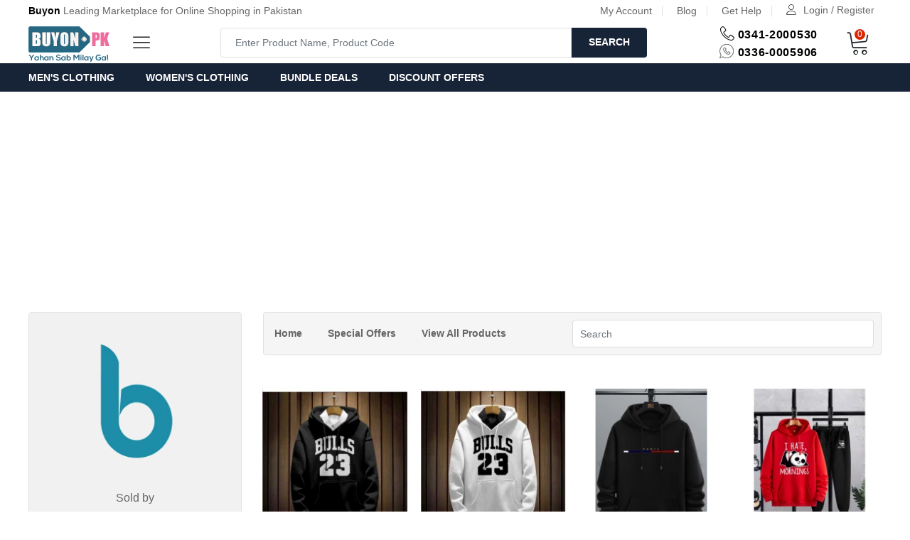

--- FILE ---
content_type: text/html; charset=utf-8
request_url: https://www.buyon.pk/serte-fashion-shop
body_size: 9782
content:
<!doctype html>
<html dir="ltr" lang="en">
<head>
<meta name="robots" content="index, follow">
<meta charset="utf-8">
<meta name="viewport" content="width=device-width,initial-scale=1.0,maximum-scale=1.0,user-scalable=no">
<meta name="HandheldFriendly" content="true">
<title>Serte Fashion Store</title>
<link rel="shortcut icon" href="/image/data/other-images/favicon.ico">
<meta name="description" content="We are providing Premiem Quality hoodies sweetshirt tracksuite" />
<meta name="keywords" content="Online Shopping in Pakistan">
<meta name="format-detection" content="telephone=no">
<meta name="apple-mobile-web-app-capable" content="yes">
<meta name="theme-color" content="#2e3b4c" />
<meta name="google-site-verification" content="txBmhqJ1YU-nCrWEWutgKVCwjngSzJpLJ2TDCbbasEk" />
<meta name="p:domain_verify" content="4c0ca66d2a1487eb956d74ca2be4e968"/>
<meta name="msvalidate.01" content="AEB83F7B7D899D1C933278651AE9F2B6" />
<meta property="fb:app_id" content="332638390146613" />
<link rel="apple-touch-icon" sizes="180x180" href="/image/data/other-images/apple-touch-icon.png">
<link rel="icon" type="image/png" sizes="32x32" href="/image/data/other-images/favicon-32x32.png">
<link rel="icon" type="image/png" sizes="16x16" href="/image/data/other-images/favicon-16x16.png">
<link rel="manifest" href="/image/data/other-images/site.webmanifest">
<link rel="mask-icon" href="/image/data/other-images/safari-pinned-tab.svg" color="#5bbad5">
<meta name="msapplication-TileColor" content="#ffffff">
<meta name="msapplication-config" content="/image/data/other-images/browserconfig.xml">
<meta property="og:title" content="Serte Fashion Store" >
<meta property="og:description" content="We are providing Premiem Quality hoodies sweetshirt tracksuite" >
<meta property="og:image" content="https://www.buyon.pk/image/data/buyon-logo-new-png-square.png" >
<meta property="og:image:width" content="300" >
<meta property="og:image:height" content="300" >
<meta property="og:site_name" content="Buyon.pk" >
<meta property="og:type" content="website" >
<base href="https://www.buyon.pk/" />
<link type="text/css" rel="stylesheet" href="catalog/view/theme/buyon/stylesheet/linericons.min.css"  rel="preload" as="style" />
<link media="screen" href="catalog/view/javascript/jquery/magnific/magnific-popup.css" type="text/css" rel="stylesheet">
<link rel="dns-prefetch" href="https://fonts.googleapis.com/css?family=Work+Sans:300,400,500,600,700&display=swap&amp;subset=latin-ext" type="text/css" />
<link href="https://www.buyon.pk/serte-fashion-shop" rel="canonical" />
<link href="https://www.buyon.pk/image/catalog/other-images/favicon-32x32.png" rel="icon" />
<!-- New Teme Links -->
<link rel="stylesheet" type="text/css" href="catalog/view/javascript/jquery/datetimepicker/bootstrap-datetimepicker.min.css" media="screen" />
<link rel="stylesheet" type="text/css" href="catalog/view/theme/buyon/stylesheet/mvd_box.css" media="screen" />
<link rel="stylesheet" type="text/css" href="catalog/view/theme/default/stylesheet/mvd_list.css" media="screen" />
<link rel="stylesheet" type="text/css" href="catalog/view/javascript/jquery/owl-carousel/mvd_owl.carousel.css" media="screen" />
<script type="application/ld+json">
{
  "@context": "https://schema.org/",
  "@type": "WebSite",
  "name": "Buyon.pk",
  "url": "https://www.buyon.pk",
  "potentialAction": {
    "@type": "SearchAction",
    "target": "https://www.buyon.pk/product-search&search={search}",
    "query-input": "required name=search"
  }
}
</script>
<link rel="manifest" href="/manifest.json">

<script type="text/javascript" src="catalog/view/javascript/jquery/datetimepicker/moment.js"></script>
<script type="text/javascript" src="catalog/view/javascript/jquery/datetimepicker/bootstrap-datetimepicker.min.js"></script>
<script type="text/javascript" src="catalog/view/javascript/jquery/owl-carousel/owl.carousel.min.js"></script>
<script async src="https://pagead2.googlesyndication.com/pagead/js/adsbygoogle.js?client=ca-pub-3282197904386987"
     crossorigin="anonymous"></script>




<style>
.btn-quick-order {
	background:#;
	border-color:#;
	color:# !important;
}
.btn-quick-order:hover {
	background:#;
	border-color:#;				
}
.fast-checkout .btn-ordercart {
	background:#;
	border-color:#;
	color:# !important;
}
.fast-checkout .btn-ordercart:hover {
	background:#;
	border-color:#;	
}
</style>
		
</head>
    <!-- # Header Notification Start # -->
        <!-- # Header Notification End # -->
    
<link type="text/css" rel="stylesheet" href="catalog/view/bootstrap4/css/bootstrap.min.css?bfn" media="screen" rel="preload" as="style" />
<link type="text/css" rel="stylesheet" href="catalog/view/theme/buyon/stylesheet/global.css?xfZsst5bMpOI92kpjki" media="screen"  rel="preload" as="style" >
<body>
<script type="text/javascript" src="catalog/view/javascript/jquery-1.12.4.min.js" ></script>

<!-- Global site tag (gtag.js) - Google Analytics -->
<script async src="https://www.googletagmanager.com/gtag/js?id=UA-31154607-1"></script>
<script>
  window.dataLayer = window.dataLayer || [];
  function gtag(){dataLayer.push(arguments);}
  gtag('js', new Date());
  gtag('config', 'UA-31154607-1');
  gtag('config', 'AW-706990387');
</script><script type="application/ld+json">
  {
    "@context": "https://schema.org",
    "@type": "Blog",
    "url": "https://blog.buyon.pk/"
  }
</script> 
<script type="application/ld+json">
  {
    "@context": "https://schema.org",
    "@type": "Organization",
    "name": "Buyon.pk",
    "url": "https://www.buyon.pk",
    "logo": "https://www.buyon.pk/image/data/buyon-logo-new-png-square.png",
    "contactPoint": [{
      "@type": "ContactPoint",
      "telephone": "+923412000530",
      "contactType": "customer service"
    }]
  }
</script>

<header class="header header--standard header--autopart" data-sticky="true">
      <div class="header__top">
    <div class="container">
      <div class="header__left">
        <p><strong>Buyon</strong> Leading Marketplace for Online Shopping in Pakistan</p>
      </div>
      <div class="header__right">
        <ul class="header__top-links">
          <!-- <li><a href="https://www.buyon.pk/eshop-signup" rel="nofollow">Sell on Buyon</a></li> -->
          <li><a href="https://www.buyon.pk/account" rel="nofollow">My Account</a></li>
          <li><a target="_blank" href="//blog.buyon.pk/">Blog</a></li>
    <li><a href="//help.buyon.pk/open.php" target="_blank" rel="nofollow">Get Help</a></li>
        <li>
          <div class="ps-block--user-header">
              <div class="ps-block__left">
                <i class="icon-user"></i>
              </div>
                <div class="ps-block__right">                  <a href="https://www.buyon.pk/account-login" rel="nofollow">Login / Register</a>                                  </div>
            </div>
          </li>
        </ul>
      </div>
    </div>
  </div>
  <div class="header__content">
    <div class="container">
      <div class="header__content-left">
                  <a rel="home" class="ps-logo" href="/"><img src="https://www.buyon.pk/image/catalog/logo.png" width="114px" height="55px" title="Buyon.pk on mobile" alt="Online Shopping in Pakistan on Mobile Website"></a>
                <div class="menu--product-categories">
          <div class="menu__toggle" onclick="loadMenu()"><i class="icon-menu"></i><span>Shop by Category</span></div>
          <div class="menu__content">
            <ul class="menu--dropdown"></ul>
          </div> 
        </div>
      </div>
      <div class="header__content-center">    
      <style type="text/css">
 .ps-form--quick-search .dropdown-menu { 
  max-width: 100%;
  overflow: hidden;
padding: 10px;
}

.ps-form--quick-search .dropdown-menu, 
.ps-form--quick-search .dropdown-menu div,
.ps-form--quick-search .dropdown-menu span {
  padding: 0;
  text-align:left;
}
.ps-form--quick-search .dropdown-menu  li a,
.ps-form--quick-search .dropdown-menu  li.disabled {
  padding: 5px 10px;
	white-space: normal;
}
.ps-form--quick-search .dropdown-menu li {
  list-style-image:  none !important;
	clear: both;
}
 .form-group--nest .dropdown-menu { 
  max-width: 100%;
  overflow: hidden;
}
.form-group--nest .dropdown-menu, 
.form-group--nest .dropdown-menu div,
.form-group--nest .dropdown-menu span {
  padding: 0;
  text-align:left;
}
.form-group--nest .dropdown-menu  li a,
.form-group--nest .dropdown-menu  li.disabled {
  padding: 5px 10px;
	white-space: normal;
}
.form-group--nest .dropdown-menu li {
  list-style-image:  none !important;
	clear: both;
}
.search-suggestion {
  overflow: hidden;
  width: 100%;
}
.search-suggestion span {
  margin-right: 5px;	
}
.search-suggestion .label {
  font-weight: bold;	
  color: black;
}
.search-suggestion  .image img {
  border: 1px solid #E7E7E7;
}
.search-suggestion  .price-old {
  margin-right: 2px;
  color: #F00;
  text-decoration: line-through;
}
.search-suggestion  .price-new {
  font-weight: bold;
}
.search-suggestion.category .image {
margin: 0 5px 0 0;
} 
.search-suggestion.category .name {
font-size: 14px;
text-decoration: none;
display: -webkit-box;
-webkit-line-clamp: 2;
-webkit-box-orient: vertical;
overflow: hidden;
text-overflow: ellipsis;
} 
.search-suggestion.product .image {
float: left;
margin: 0 5px 0 0;
} 
.search-suggestion.product .name {
font-size: 14px;
text-decoration: none;
display: -webkit-box;
-webkit-line-clamp: 2;
-webkit-box-orient: vertical;
overflow: hidden;
text-overflow: ellipsis;
} 
.search-suggestion.product .price {
font-size: 14px
} 
.search-suggestion.product .model {
font-size: 14px
} 
.search-suggestion.manufacturer .image {
float: left;
margin: 0 5px 0 0;
} 
.search-suggestion.manufacturer .name {
font-weight: bold;
text-decoration: none;

} 
.search-suggestion.information .title {
font-weight: bold;
text-decoration: none;

} 
#search .dropdown-menu {
width: 100% ; 
}  
</style>
 
<script type="text/javascript">
  var search_element = ".ps-form--quick-search input[name='search'], .form-group--nest input[name='search']";
</script>
<script type="text/javascript">
  function ss_cart_add(product_id, minimum) {
		window.ss_btn_clicked = true; 
		cart.add(product_id, minimum);
		return false;
	}
</script>
      <div class="ps-form--quick-search" >
        <input class="form-control" type="text" name="search" id="headerSearchInput" placeholder="Enter Product Name, Product Code" autocomplete="off">
        <button class = "button-search">Search</button>
      </div>
      </div>
      <div class="header__content-right">
        <div class="header__actions">
          <div class="ps-block--header-hotline">
            <div class="ps-block__left header-top-icons">
              <i class="icon-telephone head-tele-icon"></i>
              <span class="fa-whatsapp-header"></span>                  
            </div>
            <div class="ps-block__right">
              <a href="tel:03412000530"><strong>0341-2000530</strong></a>
              <p><strong>0336-0005906</strong></p>
            </div>
          </div>
          <div class="ps-cart--mini">
  <a class="header__extra" ata-loading-text="Loading..." alt = "Shopping Cart" data-toggle="tooltip" data-placement="top" title="" data-original-title="Shopping Cart">
  <i class="icon-cart-empty"></i><span><i class = "items-count" id ="cart-total">0</i></span></a>
     <div class="ps-cart__content" id = "cart">
       
       <div class="empty">Your shopping cart is empty!</div>

           </div>

</div>
<!-- Event snippet for Add to cart conversion page -->
<script>
  gtag('event', 'conversion', {'send_to': 'AW-706990387/juBICL3W6r0DELOij9EC'});
</script>
        </div>
      </div>
    </div>
  </div>
  <nav class="navigation">
    <div class="container">
      <ul class="menu menu--technology">
        <li><a href="https://www.buyon.pk/mens-fashion/men-s-clothing">Men&apos;s Clothing</a>
        </li>
        <li><a href="https://www.buyon.pk/womens-fashion/women-s-clothing">Women&apos;s Clothing</a>
        </li>
        <!-- <li><a href="https://www.buyon.pk/new-arrivals">New Arrivals</a> 
        </li> -->
        <li><a href="https://www.buyon.pk/bundle-offers">Bundle Deals</a>
        </li>
        <li><a href="https://www.buyon.pk/special-discount-offers">Discount Offers</a>
        <!-- <li><a href="/big-blessed-friday-deal">Blessed Friday Deals</a> -->
        </li>
      </ul>
    </div>
  </nav>
</header>
    <header class="header header--mobile autopart" data-sticky="true">
                  <div class="header__top">
        <div class="header__left">
          <p><strong>Buyon</strong> Leading Marketplace for Online Shopping in Pakistan</p>
        </div>
        <div class="header__right">
          <ul class="navigation__extra">
            <!-- <li><a href="https://www.buyon.pk/eshop-signup" rel="nofollow">Sell on Buyon</a></li> -->
            <li><a href="https://www.buyon.pk/account" rel="nofollow">My Account</a></li>
            <li><a href="//blog.buyon.pk/">Blog</a></li>
			      <li><a href="//help.buyon.pk/open.php" target="_blank" rel="nofollow">Get Help</a></li>
          </ul>
        </div>
      </div>
      <div class="navigation--mobile">
        <div class="navigation__left">
                    <a rel="home" class="ps-logo" href="/"><img src="https://www.buyon.pk/image/catalog/logo.png" data-thumb="https://www.buyon.pk/image/data/buyon-logo-new-png-square.png" title="Buyon.pk" alt="Buyon.pk:Online Shopping in Pakistan"></a>
                  </div>
        <div class="navigation__center">
          <div class="ps-form--search-mobile sticky-search" id = "search-sidebar-form">
            <div class="form-group--nest">
              <input class="form-control" autocomplete="off" type="text" name = "search" id = "headerSearchInputMobile" placeholder="Enter Product Name, Product Code">
              <button class = "button-search-mobile"><i class="icon-magnifier"></i></button>
            </div>
          </div>
        </div>  
        <div class="navigation__right">
          <div class="header__actions">
            <div class="ps-block--user-header">
              <div class="ps-block__left" style="height:29px">
              <i class="icon-magnifier magnifine-glass" style="width:24px;height:24px"></i>
                                  <a href = "account-login" rel="nofollow"> <i class="icon-user" style="width:24px;height:24px"></i></a>
                              
              </div>
              <div class="ps-block__right">
                 				         <a href="https://www.buyon.pk/account-login" rel="nofollow">Login / Register</a>				                       </div>
            </div>
          </div>
        </div>
      </div>
    </header>
    <div class="navigation--list">
      <div class="navigation__content">
      <a class="navigation__item" href="/"><i class="icon-home4"></i><span class=""> Home</span></a>
      <a class="navigation__item ps-toggle--sidebar" href="#navigation-mobile" onclick="loadMenuMobile()"><i class="icon-list4"></i><span class=""> Categories</span></a>
      <a class="navigation__item ps-toggle--sidebar" id = "mobile-cart-button" href="#cart-mobile"><span class="cart-mobile-counter-wrapper"><span>0</span><i class="icon-cart-empty"></i></span><span class=""> Cart</span></a>
      <a href="tel:+923360005906" class="navigation__item"><i class="icon-helpline"></i><span class="">Helpline</span></a>
      </div>
    </div>
    <div class="ps-panel--sidebar" id="navigation-mobile">
        <div class="ps-panel__header">
          <h3>Categories</h3>
          <a class="navigation__item ps-toggle--sidebar" href="#navigation-mobile">
            <i class="icon-cross"></i>          
          </a>
        </div>
        <div class="ps-panel__content">
          <ul class="menu--mobile mobile-category-list">
          </ul>
        </div>
    </div>
    <div class="ps-panel--sidebar" id="cart-mobile">
      
      <div class="ps-panel__header">
        <h3>Shopping Cart</h3>
        <a class="navigation__item ps-toggle--sidebar" id = "mobile-cart-button" href="#cart-mobile">
          <i class="icon-cross"></i>
        </a>      
      </div>
      <div class="navigation__content mobile_cart"> 
                    <div class="empty">Your shopping cart is empty!</div>
                    </div>

      </div>  
        </div>
<div id="notification">
</div>

<script type="text/javascript">
  function loadMenu() {
    $('.menu--product-categories .menu__content').show();
    $.ajax({
      url: 'index.php?route=extension/module/category',
      type: 'post',
      beforeSend: function(){
          $('.menu--dropdown').html('<img src="catalog/view/theme/buyon/img/Rhombus-loader.gif" class="menu-loader" rel="preload">');
      },
      success: function(json) {
        if (json) {
          $('.menu--dropdown').html(json);
        }
      }
    });
  }  
  
  function loadMenuMobile() {
    $.ajax({
      url: 'index.php?route=extension/module/category/mobileCat',
      type: 'post',
      beforeSend: function(){
          $('.mobile-category-list').html('<img src="catalog/view/theme/buyon/img/Rhombus-loader.gif" class="menu-loader" rel="preload">');
      },
      success: function(json) {
        if (json) {
          $('.mobile-category-list').html(json);
        }
      }
    });
  }
  $('.menu--product-categories').click(function(e){
        e.stopPropagation();
  });
  $(document).click(function(){
    var m = document.querySelector('.menu__content');
    if(m.style.display === "block"){
      m.style.display = "none";
    }
  });
</script>
<script>
  $("div.close").click(function() {
    disablePopup();  
  });
  function disablePopup() {    
      $("#notification").html('');     
  }
</script>
<script type="text/javascript">
	$(document).scroll(function() {
       if($(window).width() > 795 && $(window).scrollTop() > 136){
        $("#search").css("position","fixed");
        $("#search").css("top","-9px");
        $("#search").css("left","auto");
        $("#search").css("right","-10px");
        $(".search-cat-select").css("display","none");		
        $("#search").show();
       }else if($(window).width() > 795 && $(window).scrollTop() < 136){
        $("#search").css("position","");
        $("#search").css("top","");
        $("#search").css("left","");
        $("#search").css("width","");
        $("#search>input").css("width","");
        $("#search>input").css("min-width","");
        $(".search-cat-select").css("display","inline-block");
        $("#header2").hide();
       }
});
</script>

<script type="text/javascript">
  	$(document).scroll(function() {
         if($(window).width() < 1199 && $(window).scrollTop() > 136){  
          $(".sticky-search").show();  
          $(".magnifine-glass").hide();              
         }else if($(window).width() < 1199 && $(window).scrollTop() < 136){  
          $(".sticky-search").hide();          
          $(".magnifine-glass").show();  
         }
  });
  $(document).ready(function(){
    $(".magnifine-glass").on('click', function(){
      $(window).scrollTop(136);
    })
  });
	$(document).scroll(function() {
      if($(window).width() < 795 && $(window).scrollTop() > 50){
        $("#search").css("position","fixed");
        $("#search").css("top","-9px");
        $(".search-cat-select").css("display","none");
        $("input#headerSearchInput").css("width","290px");
        $("input#headerSearchInput").css("min-width","290px");
        $("#search").css("left","auto");
        $("#search").css("right","0px");
        $("#search").css("width","53vw");
        $("#search").show();
        $(".magnifine-glass").hide();
        $(".sticky-search").show();
      }else if($(window).width() < 795 && $(window).scrollTop() < 50){
        $("#search").css("position","");
        $("#search").css("top","");
        $("#search").css("left","");
        $("#search").css("width","");
        $(".search-cat-select").css("display","inline-block");
        $("#search>input").css("width","");
        $("#search>input").css("min-width","");
        $("#header2").hide();
        $(".sticky-search").hide();
        $(".magnifine-glass").show();    
      }
  });
</script>

<script type="text/javascript">
  $(document).scroll(function() {
      if($(window).width() <= 480 && $(window).scrollTop() > 50){
        $("#search").show('slow');
        $('.ps-logo').hide();
      }else if($(window).width() <= 480 && $(window).scrollTop() < 50){
          $("#search").css("position","absolute");
          $("#search").css("top","115px");
          $("#search").css("left","0");
          $("#search").css("width","320px");
          $("#search>input").css("width","290px");
          $("#search>input").css("min-width","290px");
          $('.ps-logo').show();

      }
    });
</script>
<script type="text/javascript">
$('li.dropdown').click(function() {
   $('li.dropdown').not(this).find('ul').hide();
   $(this).find('ul').toggle();
});
</script>

<div class="ps-vendor-store">
	<div class="container">
	<div class="ps-section__container">
		<div class="ps-section__left">
			<div class = "ps-block--vendor">				
				<div id="column-left">
    <div class="ps-block__thumbnail">
	<a href="https://www.buyon.pk/serte-fashion-shop" title="Serte Fashion" class="vendor-thumb">
	<img src="https://www.buyon.pk/image/cachewebp/no_image-260x260.webp" alt="Serte Fashion" title="Serte Fashion" class="img-responsive vendor-product-image" style="margin:auto;padding:15px;border-radius:50%" >
	<p class="sold-tag">Sold by</p>
	<h3 class="store-box-heading">Serte Fashion</h3>
	<div class="rating store-box-rating">
		<label>Rating</label>
		<img src="catalog/view/theme/buyon/image/bar-0.png" >
	</div>
	</a>
</div>
<div class="ps-block__container">
	<div class="ps-block__header">
		<div class="storeBox">
						<span style="font-size:115%;color:#666;line-height:0">e-Shop since </span>
			<span style="font-size:115%;color:#666;line-height:0">2023</span>
						<div class="storeData">
				<span>Karachi, Pakistan</span>
			</div>
			<div class="d-none">
				<span style="font-size:90%;color:#666;line-height:0">Transactions: 3 orders (3 pieces)</span>				
				<table class="table">
				<thead>
				<tr>
					<td class="left" style="font-size:10px">DESCRIBED</td>
					<td class="left" style="font-size:10px">COMMUNICATION</td>
					<td class="left" style="font-size:10px">SHIPPING</td>
				</tr>
				</thead>
				
				<tbody>
					<tr>
					<td class="left" style="width:33%;vertical-align:middle;"><a href="#tab-comment" data-toggle="tab" style="text-decoration:none;">0 <i class="fa fa-ellipsis-h"></i></a></td>
					<td class="left" style="width:33%;vertical-align:middle;"><a href="#tab-comment" data-toggle="tab" style="text-decoration:none;">0 <i class="fa fa-ellipsis-h"></i></a></td>
					<td class="left" style="width:33%;vertical-align:middle;"><a href="#tab-comment" data-toggle="tab" style="text-decoration:none;">0 <i class="fa fa-ellipsis-h"></i></a></td>
					</tr>
				</tbody>
				</table>
			</div>
			<div class="ps-block__footer d-none">
				<a class="ps-btn ps-btn--fullwidth" href="https://www.buyon.pk/serte-fashion-shop" target="_blank" >Know More</a>
			</div>
						<article class="d-none">
				<button type="button" onClick="parent.location='https://www.buyon.pk/serte-fashion-shop'" class="btn btn-primary btn-lg btn-block"><i class="fa fa-building-o"></i>   visit store</button>
			</article>
					</div>
	</div>
</div>
  </div>
 
			</div>
							<div class="side-banner">
					<img src="" alt="" />
				</div>
					</div>
		<div class="ps-section__right">			
			<link href="catalog/view/theme/default/stylesheet/mvd_list.css" rel="stylesheet">
<div class="ps-block--vendor-filter">
	<div class="ps-block__left">
		<ul>
			<li id="navhide"><a href="https://www.buyon.pk/serte-fashion-shop">Home</a></li>
			<li id="navhide"><a href="https://www.buyon.pk/serte-fashion-shop?filter_special=1">Special Offers</a></li>
			<li id="navhide"><a href="https://www.buyon.pk/serte-fashion-shop?filter_all=1">View All Products</a></li>
		</ul>
	</div>
	<div class="ps-block__right">
		<div class="ps-form--search">
			<div id="shop_search" class="input-group">
			<input type="text" name="shop_search" value="" placeholder="Search" class="form-control" style="width:155px;height:39px;padding: 0 10px;border-radius: 4px;">
			<span class="input-group-btn">
				<button type="button" id="shop-search" class="btn btn-default" style="padding:10px 14px;"><i class="fa fa-search"></i></button>
			</span>
			</div>
		</div>
	</div>
</div>
<script type="text/javascript"><!--
/* Shop Search */
$('#shop-search').on('click', function() {
	var url = 'https://www.buyon.pk/serte-fashion-shop';
	
	var value = $('input[name=\'shop_search\']').val();

	if (value) {
		url += '&shop_search=' + encodeURIComponent(value);
	}
	
	location = url;
});

$('#shop_search input[name=\'shop_search\']').on('keydown', function(e) {
	if (e.keyCode == 13) {
		$('input[name=\'shop_search\']').parent().find('button').trigger('click');
	}
});
//--></script>					<div class="main-banner">
				<img src="" alt="" />
			</div>
						<div class="ps-section__content">
			<div class="row card-wrapper">
								<div class="col-lg-3 col-md-3 col-sm-6 col-6 all-columns ">
					<div class="ps-product">
						<div class="product-thumb">
							<div class="ps-product__thumbnail">
															<a href="https://www.buyon.pk/winter-unisex-hoodie"><img class="lazy_load" src="catalog/view/theme/buyon/image/buyon/loading.gif" data-original="https://www.buyon.pk/image/cachewebp/data/members/sertefashion/winterunisexhoodie-1700839586-214x214.webp" title="Printed Hoodie For Unisex" alt="Printed Hoodie For Unisex" />
								</a>
								<ul class="ps-product__actions">
									<input type="hidden" value="77994" class="product-id">
									<li><span data-toggle="tooltip" data-placement="top" title="Buy Now" onclick="fastorder_open(77994);" class="fast-order-btn"><i class="icon-bag2"></i></span></li>
									<li><span href="#" data-toggle="tooltip" data-placement="top" title="Add to Cart" onclick="cart.add('77994');"><i class="icon-cart-add"></i></span></li>
									<li><span href="#" data-toggle="tooltip" data-placement="top" title="Add to Wish List"><i class="icon-heart" onclick="wishlist.add('77994')"></i></span></li>
									<li><span data-toggle="tooltip" data-placement="top" title="Order on Whatsapp" class="whatsapp-order-btn"><a href="https://api.whatsapp.com/send?phone=+923360005906&text=I%20want%20to%20buy%20Product%20code%20264087" target="_blank"><span class="fa-whatsapp" rel="nofollow"></span></a></span></li>
								</ul>					
								
							</div>
							<div class="ps-product__container">
								<div class="ps-product__content">
									<div class="name">
																				<div class="price"  >
																																		<p class="ps-product__price sale" >Rs. 1,199</p>
																																	</div>
											
										<div class = "p-code-withvideo-icon">
	        								<p class="p-code">Product Code :  264087</p>
       									</div>							
										<a href="https://www.buyon.pk/winter-unisex-hoodie" class="ps-product__title">Printed Hoodie For Unisex</a>
						
										<div class="ps-product__rating">
																														</div>
									</div>
								</div>
							</div>
						</div>
					</div>
				</div>
								<div class="col-lg-3 col-md-3 col-sm-6 col-6 all-columns ">
					<div class="ps-product">
						<div class="product-thumb">
							<div class="ps-product__thumbnail">
															<a href="https://www.buyon.pk/winter-unisex-hoodie-1701269391"><img class="lazy_load" src="catalog/view/theme/buyon/image/buyon/loading.gif" data-original="https://www.buyon.pk/image/cachewebp/data/members/sertefashion/winterunisexhoodie-1701269255-214x214.webp" title="Winter Unisex Hoodie" alt="Winter Unisex Hoodie" />
								</a>
								<ul class="ps-product__actions">
									<input type="hidden" value="78037" class="product-id">
									<li><span data-toggle="tooltip" data-placement="top" title="Buy Now" onclick="fastorder_open(78037);" class="fast-order-btn"><i class="icon-bag2"></i></span></li>
									<li><span href="#" data-toggle="tooltip" data-placement="top" title="Add to Cart" onclick="cart.add('78037');"><i class="icon-cart-add"></i></span></li>
									<li><span href="#" data-toggle="tooltip" data-placement="top" title="Add to Wish List"><i class="icon-heart" onclick="wishlist.add('78037')"></i></span></li>
									<li><span data-toggle="tooltip" data-placement="top" title="Order on Whatsapp" class="whatsapp-order-btn"><a href="https://api.whatsapp.com/send?phone=+923360005906&text=I%20want%20to%20buy%20Product%20code%20264130" target="_blank"><span class="fa-whatsapp" rel="nofollow"></span></a></span></li>
								</ul>					
								
							</div>
							<div class="ps-product__container">
								<div class="ps-product__content">
									<div class="name">
																				<div class="price"  >
																																		<p class="ps-product__price sale" >Rs. 1,199</p>
																																	</div>
											
										<div class = "p-code-withvideo-icon">
	        								<p class="p-code">Product Code :  264130</p>
       									</div>							
										<a href="https://www.buyon.pk/winter-unisex-hoodie-1701269391" class="ps-product__title">Winter Unisex Hoodie</a>
						
										<div class="ps-product__rating">
																														</div>
									</div>
								</div>
							</div>
						</div>
					</div>
				</div>
								<div class="col-lg-3 col-md-3 col-sm-6 col-6 all-columns ">
					<div class="ps-product">
						<div class="product-thumb">
							<div class="ps-product__thumbnail">
															<a href="https://www.buyon.pk/winter-unisex-hoodie-1701269637"><img class="lazy_load" src="catalog/view/theme/buyon/image/buyon/loading.gif" data-original="https://www.buyon.pk/image/cache/data/members/sertefashion/winterunisexhoodie-1701269597-214x214.JPG" title="Winter Unisex Hoodie" alt="Winter Unisex Hoodie" />
								</a>
								<ul class="ps-product__actions">
									<input type="hidden" value="78038" class="product-id">
									<li><span data-toggle="tooltip" data-placement="top" title="Buy Now" onclick="fastorder_open(78038);" class="fast-order-btn"><i class="icon-bag2"></i></span></li>
									<li><span href="#" data-toggle="tooltip" data-placement="top" title="Add to Cart" onclick="cart.add('78038');"><i class="icon-cart-add"></i></span></li>
									<li><span href="#" data-toggle="tooltip" data-placement="top" title="Add to Wish List"><i class="icon-heart" onclick="wishlist.add('78038')"></i></span></li>
									<li><span data-toggle="tooltip" data-placement="top" title="Order on Whatsapp" class="whatsapp-order-btn"><a href="https://api.whatsapp.com/send?phone=+923360005906&text=I%20want%20to%20buy%20Product%20code%20264131" target="_blank"><span class="fa-whatsapp" rel="nofollow"></span></a></span></li>
								</ul>					
								
							</div>
							<div class="ps-product__container">
								<div class="ps-product__content">
									<div class="name">
																				<div class="price"  >
																																		<p class="ps-product__price sale" >Rs. 1,199</p>
																																	</div>
											
										<div class = "p-code-withvideo-icon">
	        								<p class="p-code">Product Code :  264131</p>
       									</div>							
										<a href="https://www.buyon.pk/winter-unisex-hoodie-1701269637" class="ps-product__title">Winter Unisex Hoodie</a>
						
										<div class="ps-product__rating">
																														</div>
									</div>
								</div>
							</div>
						</div>
					</div>
				</div>
								<div class="col-lg-3 col-md-3 col-sm-6 col-6 all-columns ">
					<div class="ps-product">
						<div class="product-thumb">
							<div class="ps-product__thumbnail">
															<a href="https://www.buyon.pk/winter-unisex-tracksuite"><img class="lazy_load" src="catalog/view/theme/buyon/image/buyon/loading.gif" data-original="https://www.buyon.pk/image/cachewebp/data/members/sertefashion/winterunisextracksuite-1701270028-214x214.webp" title="Winter Unisex tracksuite " alt="Winter Unisex tracksuite " />
								</a>
								<ul class="ps-product__actions">
									<input type="hidden" value="78039" class="product-id">
									<li><span data-toggle="tooltip" data-placement="top" title="Buy Now" onclick="fastorder_open(78039);" class="fast-order-btn"><i class="icon-bag2"></i></span></li>
									<li><span href="#" data-toggle="tooltip" data-placement="top" title="Add to Cart" onclick="cart.add('78039');"><i class="icon-cart-add"></i></span></li>
									<li><span href="#" data-toggle="tooltip" data-placement="top" title="Add to Wish List"><i class="icon-heart" onclick="wishlist.add('78039')"></i></span></li>
									<li><span data-toggle="tooltip" data-placement="top" title="Order on Whatsapp" class="whatsapp-order-btn"><a href="https://api.whatsapp.com/send?phone=+923360005906&text=I%20want%20to%20buy%20Product%20code%20264132" target="_blank"><span class="fa-whatsapp" rel="nofollow"></span></a></span></li>
								</ul>					
								
							</div>
							<div class="ps-product__container">
								<div class="ps-product__content">
									<div class="name">
																				<div class="price"  >
																																		<p class="ps-product__price sale" >Rs. 2,499</p>
																																	</div>
											
										<div class = "p-code-withvideo-icon">
	        								<p class="p-code">Product Code :  264132</p>
       									</div>							
										<a href="https://www.buyon.pk/winter-unisex-tracksuite" class="ps-product__title">Winter Unisex tracksuite </a>
						
										<div class="ps-product__rating">
																														</div>
									</div>
								</div>
							</div>
						</div>
					</div>
				</div>
								<div class="col-lg-3 col-md-3 col-sm-6 col-6 all-columns ">
					<div class="ps-product">
						<div class="product-thumb">
							<div class="ps-product__thumbnail">
															<a href="https://www.buyon.pk/hoodie-for-unisex"><img class="lazy_load" src="catalog/view/theme/buyon/image/buyon/loading.gif" data-original="https://www.buyon.pk/image/cachewebp/data/members/sertefashion/blackhoodieforunisex-1700992966-214x214.webp" title="Hoodie For Unisex" alt="Hoodie For Unisex" />
								</a>
								<ul class="ps-product__actions">
									<input type="hidden" value="77999" class="product-id">
									<li><span data-toggle="tooltip" data-placement="top" title="Buy Now" onclick="fastorder_open(77999);" class="fast-order-btn"><i class="icon-bag2"></i></span></li>
									<li><span href="#" data-toggle="tooltip" data-placement="top" title="Add to Cart" onclick="cart.add('77999');"><i class="icon-cart-add"></i></span></li>
									<li><span href="#" data-toggle="tooltip" data-placement="top" title="Add to Wish List"><i class="icon-heart" onclick="wishlist.add('77999')"></i></span></li>
									<li><span data-toggle="tooltip" data-placement="top" title="Order on Whatsapp" class="whatsapp-order-btn"><a href="https://api.whatsapp.com/send?phone=+923360005906&text=I%20want%20to%20buy%20Product%20code%20264092" target="_blank"><span class="fa-whatsapp" rel="nofollow"></span></a></span></li>
								</ul>					
								
							</div>
							<div class="ps-product__container">
								<div class="ps-product__content">
									<div class="name">
																				<div class="price"  >
																																		<p class="ps-product__price sale" >Rs. 999</p>
																																	</div>
											
										<div class = "p-code-withvideo-icon">
	        								<p class="p-code">Product Code :  264092</p>
       									</div>							
										<a href="https://www.buyon.pk/hoodie-for-unisex" class="ps-product__title">Hoodie For Unisex</a>
						
										<div class="ps-product__rating">
																														</div>
									</div>
								</div>
							</div>
						</div>
					</div>
				</div>
							</div>
		</div>
		<div class="row">
			<div class="col-sm-12 text-left"></div>
			<div class="col-sm-12 text-right">Showing 1 to 5 of 5 (1 Pages)</div>
		</div>
						</div>
		
</div>
	</div>
	</div>
	</div>
</div>
<footer class="ps-footer ps-footer--2">
	<div class="container">
		<div class="ps-footer__content">
			<div class="row">
				<div class="col-xl-3 col-lg-3 col-md-4 col-sm-6 col-12 ps-footer-div">
					<aside class="widget widget_footer">
						<h4 class="widget-title">Contact Details</h4>
						<ul class="ps-list--link">
						 <li><a href="tel:03412000530" title="just click to call from mobile">(+92) 0341-2000 530</a></li>
						 <li><a href="tel:03360005906" title="just click to call from mobile">(+92) 0336-0005 906</a></li>
						 <li><a href="mailto:help@buyon.pk">help@ buyon.pk</a></li>	
						 <li>Karachi 75270 Sindh, Pakistan</li>
						 </ul>
					</aside>
				</div>
				<div class="col-xl-3 col-lg-3 col-md-4 col-sm-6 col-12 ps-footer-div">
					<aside class="widget widget_footer">
						<h4 class="widget-title">Information</h4>
						<ul class="ps-list--link">
							<!-- <li><a href="https://www.buyon.pk/sell-on-buyon">Sell on Buyon</a></li> -->																													
							<li><a href="https://www.buyon.pk/how-to-pay">How to Pay at Buyon.pk</a></li>
							<li><a href="https://www.buyon.pk/how-to-order">How to order on Buyon.pk</a></li>
							<li><a href="https://www.buyon.pk/privacy-policy">Privacy Policy</a></li>
							<li><a href="https://www.buyon.pk/terms-and-conditions">Terms &amp; Conditions</a></li>
							<li><a href="https://www.buyon.pk/ipr-dmca-compliance-policy">IPR Policy</a></li>
							<li><a href="https://www.buyon.pk/delivery-and-return-policy">Delivery and Return Policy</a></li>
						</ul>
					</aside>
				</div>
				<div class="col-xl-3 col-lg-3 col-md-4 col-sm-6 col-12 ps-footer-div">
					<aside class="widget widget_footer">
						<h4 class="widget-title">Buyon Advantages</h4>
						<ul class="ps-list--link">
						<p><i class="icon-truck red-icon"></i> Free Home Delivery *</p>
						<p class="r-policy"><i class="icon-3d-rotate red-icon r-icon"></i> 07 Day Return Policy </p>
						<p><i class="icon-thumbs-up3 red-icon"></i> Friendly Customer Care </p>
						<p><i class="icon-gift red-icon"></i> Pay via COD, Bank, Master/Visa Cards</p>
						 </ul>
					</aside>
				</div>
				<div class="col-xl-3 col-lg-3 col-md-6 col-sm-12 col-12">
              		<aside class="widget widget_newletters">
              		  <h4 class="widget-title">Newsletter</h4>
              		  <form class="ps-form--newletter" action="https://email.buyon.pk/subscribe" method="POST" accept-charset="utf-8">
              		    <div class="form-group--nest">
							<input class="form-control" type="email" name="email" placeholder="Subscribe" id="email" required/><br/>
						<div style="display:none;">
							<label for="hp">HP</label><br/>
							<input type="text" name="hp" id="hp"/>
						</div>
						<input type="hidden" name="list" value="yFXZYnGIqMtpLkAvQHqDnQ	"/>
						<input type="hidden" name="subform" value="yes"/>
              		    <button class="ps-btn" id="submit"><i class="icon-envelope-open"></i></button>
              		    </div>
              		    <ul class="ps-list--social">
              		    <!-- <li><a class="facebook" href="https://www.facebook.com/buyon.pk" target="_blank" rel="nofollow"><img src="/catalog/view/theme/buyon/image/facebook-footer.png"></a></li> -->
              		      <li><a class="facebook" href="https://facebook.com/buyonpk" target="_blank" rel="nofollow"><img src="/catalog/view/theme/buyon/image/facebook-footer.png"></a></li>
              		      <li><a class="twitter" href="https://twitter.com/buyondotpk" target="_blank" rel="nofollow"><img src="/catalog/view/theme/buyon/image/twitter-footer.png"></a></li>
              		      <li><a class="youtube" href="https://youtube.com/c/Buyonpk-official" target="_blank" rel="nofollow"><img src="/catalog/view/theme/buyon/image/youtube-footer.png"></a></li>
              		      <li><a class="instagram" href="https://instagram.com/buyonpk" target="_blank" rel="nofollow"><img src="/catalog/view/theme/buyon/image/instagram-footer.png"></a></li>
              		    </ul>
					  <a href="https://play.google.com/store/apps/details?id=com.tanxe.buyon" rel="nofollow" target="_blank" data-toggle="tooltip" data-placement="top" title="" data-original-title="visit Google Playstore and download Buyon.pk mobile app for better online shopping experience"><img src="catalog/view/theme/buyon/image/buyon/dot-loading.webp" data-original="catalog/view/theme/buyon/image/google-play-buyon.png" class="google-img lazy_load" width="120" height="39" alt="Get Buyon.pk mobile app on Google Pay Store"></a>
              		  </form>
              		</aside>					
				</div>
			</div>	
		</div>
	</div>
</footer>

<!-- .footerInfoContainer -->
<div class="container">
	<div class="bottomBarWrapper">
		<div class='bottomBarContainer'>
			<div class="left">
				<ul>
					<li><a href="https://www.buyon.pk/" rel="home">Home</a></li>
					<li><a href="/about-buyonpk" rel="home">About us</a></li>
					<li class="advertise-with-us-footer-link"><a href="https://www.buyon.pk/advertise-with-us" rel="nofollow">Advertise with us</a></li>
					<li><a href="//help.buyon.pk/open.php" target="_blank" rel="nofollow">Get Help</a></li>
					<li><a href="https://www.buyon.pk/contact/contact" rel="nofollow">Contact Us</a></li>
				</ul>
			</div>
			<div class="right">
				<img src="catalog/view/theme/buyon/image/buyon/dot-loading.webp" data-original="catalog/view/theme/buyon/image/buyon/footer-pk-icon.gif" alt="Made in Pakistan" class="made-in-pk-icon lazy_load">
				<img src="catalog/view/theme/buyon/image/buyon/dot-loading.webp" data-original="catalog/view/theme/buyon/image/buyon/ssl-icon.png" alt="ssl" class="footerSslIcon lazy_load">
			</div>					
		</div>
		<div class="container">
		<div class="ps-footer__copyright">
			<p>&copy; 2014-2026 Buyon.pk - All Rights Reserved</p>
			<p><a href="#" rel="nofollow"><img class="lazy_load" src="catalog/view/theme/buyon/image/buyon/dot-loading.webp" data-original="catalog/view/theme/buyon/img/new-theme-img/img/buyon-pk-payment-options.png" alt="Buyon.pk payment options"></a></p>
		</div>
		</div>
		<p id="go-top"><a href="#" rel="nofollow"><span><i class = "icon-arrow-up"></i></span></a></p>

		<script type="text/javascript">
		$(document).ready(function(){
			$("#go-top").hide();			
			$(function () {
		
				$(window).scroll(function () {
					if ($(this).scrollTop() > 100) {
						$('#go-top').fadeIn();
					} else {
						$('#go-top').fadeOut();
					}
				});

				// scroll body to 0px on click
				$('#go-top').click(function () {
					$('body,html').animate({
						scrollTop: 0
					}, 800);
					return false;
				});
			});
				if($(window).width() < 795){
				$("#go-top").css('display', 'none');
				}
		});
		</script>

	</div>
</div>

<script src="catalog/view/javascript/jquery/magnific/jquery.magnific-popup.min.js" type="text/javascript" defer></script>
<script type="text/javascript">
function fastorder_open(product_id) {  
    $.magnificPopup.open({
        tLoading: '<span><i style="font-size:50px;" class="fa fa-spinner fa-pulse"></i></span>',
        closeOnBgClick: false,
        items: {
        src: 'index.php?route=extension/module/newfastorder&product_id='+product_id,
        type: 'ajax'
		}
    });
}
function fastorder_open_cart() {  
    $.magnificPopup.open({
        tLoading: '<span><i style="font-size:50px;" class="fa fa-spinner fa-pulse"></i></span>',
        closeOnBgClick: false,
        items: {
        src: 'index.php?route=extension/module/newfastordercart',
        type: 'ajax'
        }	
    });
}		
</script>
<script type="text/javascript" src="catalog/view/javascript/common.js?xZt5bMpOI9fd2p56sssy" defer></script>
<script src="https://cdnjs.cloudflare.com/ajax/libs/popper.js/1.11.0/umd/popper.min.js" defer></script>
<script src="catalog/view/bootstrap4/js/bootstrap.min.js" defer></script>
<script src="catalog/view/javascript/new-theme-js/main.js?a3a22" defer></script>    

<!-- Captcha script -->
<script type="text/javascript">
$('#capreload').on('click', function() {
   d = new Date();
   $("#capim").attr("src", "index.php?route=information/contact/captcha/?"+d.getTime());
});         
</script>

<script type="text/javascript">
    (function(c,l,a,r,i,t,y){
        c[a]=c[a]||function(){(c[a].q=c[a].q||[]).push(arguments)};
        t=l.createElement(r);t.async=1;t.src="https://www.clarity.ms/tag/"+i;
        y=l.getElementsByTagName(r)[0];y.parentNode.insertBefore(t,y);
    })(window, document, "clarity", "script", "cgcbalgvnk");
</script>

<div id="fb-root"></div>
<script>
  window.fbAsyncInit = function() {
    FB.init({
      //appId      : '332638390146613', // App ID
      channelUrl : '//www.buyon.pk/channel.php', // Channel File
      status     : true, // check login status
      cookie     : true, // enable cookies to allow the server to access the session
      xfbml      : true  // parse XFBML
    });
    // Additional initialization code here
  };
</script>
<!-- Event snippet for Page view conversion page -->
<script>
  gtag('event', 'conversion', {'send_to': 'AW-706990387/NwE6CMDW6r0DELOij9EC'});
</script>
</body>
</html>

--- FILE ---
content_type: text/html; charset=utf-8
request_url: https://www.google.com/recaptcha/api2/aframe
body_size: 127
content:
<!DOCTYPE HTML><html><head><meta http-equiv="content-type" content="text/html; charset=UTF-8"></head><body><script nonce="kN07NP3yEoN4qz6z1hjnfw">/** Anti-fraud and anti-abuse applications only. See google.com/recaptcha */ try{var clients={'sodar':'https://pagead2.googlesyndication.com/pagead/sodar?'};window.addEventListener("message",function(a){try{if(a.source===window.parent){var b=JSON.parse(a.data);var c=clients[b['id']];if(c){var d=document.createElement('img');d.src=c+b['params']+'&rc='+(localStorage.getItem("rc::a")?sessionStorage.getItem("rc::b"):"");window.document.body.appendChild(d);sessionStorage.setItem("rc::e",parseInt(sessionStorage.getItem("rc::e")||0)+1);localStorage.setItem("rc::h",'1768678760646');}}}catch(b){}});window.parent.postMessage("_grecaptcha_ready", "*");}catch(b){}</script></body></html>

--- FILE ---
content_type: text/css; charset=utf-8
request_url: https://www.buyon.pk/catalog/view/theme/buyon/stylesheet/mvd_box.css
body_size: 1449
content:
#column-left .vendor-block,#column-right .vendor-block{margin-bottom:20px}
#column-left .vendor-block h3,#column-right .vendor-block h3{margin:0;padding:10px;color:#fff;background-color:#229ac8;background-image:linear-gradient(to bottom,#23a1d1,#1f90bb);text-align:center;border-width:1px 1px 0 1px;border-style:solid;border-color:#b2cc35;border-color:#ddd;padding-left:10px;padding-right:10px;padding-left:10px;padding-right:10px}
#column-left .product-layout,#column-right .product-layout{margin-left:0;margin-right:0;padding-bottom:10px;padding-top:10px;border-left:none;border-top:none;background:#fff;padding:0 10px;border-width:1px;border-style:solid;border-color:#ddd;padding-left:10px;padding-right:10px}
#column-left .product-layout .vendor-item,#column-right .product-layout .vendor-item{border-right:none;padding-left:0;padding-right:0;margin-bottom:0}
#column-left .product-layout .vendor-item:last-child,#column-right .product-layout .vendor-item:last-child{border-bottom:none 0}
#column-left .vendor-thumb,#column-right .vendor-thumb{padding-bottom:10px;overflow:auto}
#column-left .vendor-thumb .image,#column-right .vendor-thumb .image{float:left;padding-top:10px;text-align:left;width:30%;border-bottom:none medium}
#column-left .vendor-thumb .caption,#column-right .vendor-thumb .caption{float:left;min-height:0;padding:0 10px 0 15px;text-align:center;width:100%}
.ps-block--vendor .ps-block__thumbnail a>img{width:100%}
.ps-block--vendor .ps-block__thumbnail{text-align:center}
.ps-block--vendor .ps-block__container,.ps-block--vendor .ps-block__thumbnail{padding:25px;background-color:#f1f1f1;padding-top:0;border:1px solid #e1e1e1;border-top-left-radius:5px;border-top-right-radius:5px;padding-bottom: 10px;}
.ps-block--vendor-filter{display:-webkit-box;display:-ms-flexbox;display:flex;-webkit-box-orient:horizontal;-webkit-box-direction:normal;-ms-flex-flow:row nowrap;flex-flow:row nowrap;-webkit-box-pack:justify;-ms-flex-pack:justify;justify-content:space-between;padding:10px 10px;background-color:#f5f5f5;border: 1px solid #e1e1e1;border-radius: 4px;}
.ps-block--vendor-filter .ps-block__left{display:-webkit-box;display:-ms-flexbox;display:flex;-webkit-box-align:center;-ms-flex-align:center;align-items:center}
.ps-block--vendor-filter>*{width:100%;max-width:50%}
.ps-block--vendor-filter .ps-block__left{padding:0 5px}
.ps-block--vendor-filter ul li{display:inline-block;vertical-align:top;margin-right:32px}
.ps-block--vendor-filter ul li a{font-size:14px;font-weight:600;color:#666}
.ps-block--vendor-filter ul li a:hover{color:#000}
.ps-block--vendor-filter ul li.active a{font-weight:500;color:#000}
.ps-block--vendor-filter ul li:last-child{margin-right:16px}
.ps-block--vendor-filter div{width:100%;position:relative}
.ps-block--vendor-filter div input{height:30px;background-color:#fff}
.ps-block--vendor-filter div button{position:absolute;top:50%;-webkit-transform:translateY(-50%);-moz-transform:translateY(-50%);-ms-transform:translateY(-50%);-o-transform:translateY(-50%);transform:translateY(-50%);right:10px;border:none;background-color:transparent}
.ps-vendor-store .side-banner{margin-top:10px}
.store-box-rating label{margin-bottom:0;font-size:123%}
.ps-page__right .store-box-rating label{display:none}
.ps-vendor-store{padding:10px 0}
.ps-vendor-store .ps-section__container{display:-webkit-box;display:-ms-flexbox;display:flex;-webkit-box-orient:horizontal;-webkit-box-direction:normal;-ms-flex-flow:row nowrap;flex-flow:row nowrap}
.ps-vendor-store .ps-section__container>*{width:100%}
.ps-vendor-store .ps-section__container .ps-section__left{max-width:25%}
.ps-vendor-store .ps-section__container .ps-section__right{max-width:75%;padding-left:30px}
.ps-vendor-store .ps-block--vendor-filter{margin-bottom:10px}
.pagination{margin:20px;position:relative;vertical-align:top;font-size:0;align-items:center;justify-content:center;flex-wrap:wrap}
.pagination li{display:inline-block;margin-right:10px;vertical-align:top;padding-bottom:10px}
.pagination li>a{padding:0 14px;position:relative;display:inline-block;z-index:30;color:#999;line-height:32px;border:none;background-color:#f5f5f5;color:#000;vertical-align:middle;font-size:14px}
.pagination li>a i{font-size:10px;font-weight:600;margin-left:4px}
.pagination li>a:hover{color:#fff;background-color:#dd2400}
.pagination li.active{border:none}
.pagination li.active a{background-color:#dd2400;color:#fff}
.pagination li:last-child{margin-right:0}
.storeBox{text-align: center;}
.storeBox div{font-size: 115%;color: #666;line-height: 1;margin-bottom: 15px;}
.store-box-heading{margin-bottom: 0;}
.sold-tag{font-size: 115%;margin-bottom: 5px;text-align: center;}
.store-box-rating{display: flex;justify-content: space-around;align-items: flex-end;margin-top: 20px;display: none;}
.ps-block__thumbnail{border-bottom: none !important;}
.ps-block__container{border-top: none !important;border-bottom-left-radius: 5px;border-bottom-right-radius: 5px;border-top-left-radius: 0px !important;border-top-right-radius: 0px !important;}
@media (max-width:479px){
    .ps-vendor-store .ps-section__container{-ms-box-orient:horizontal;display:-webkit-box;display:-moz-box;display:-ms-flexbox;display:-moz-flex;display:-webkit-flex;display:flex;justify-content:center;align-items:center}
    .ps-block--vendor-filter{-webkit-box-orient:horizontal;-webkit-box-direction:normal;-ms-flex-flow:row wrap;flex-flow:row wrap}
    .ps-block--vendor-filter>*{max-width:100%}
    .ps-block--vendor-filter .ps-block__left{padding-bottom:10px}
    }
    @media (max-width:1199px){
    .ps-vendor-store .ps-section__container{-webkit-box-orient:vertical;-webkit-box-direction:normal;-ms-flex-flow:column wrap;flex-flow:column wrap}
    .ps-vendor-store .ps-section__container .ps-section__left{max-width:450px;margin-bottom:30px}
    .ps-vendor-store .ps-section__container .ps-section__right{max-width:100%;padding-left:0}
    }
    @media (max-width:470px){
    .ps-vendor-store .ps-section__container .ps-section__left{order:1;-webkit-order:1}
    }


--- FILE ---
content_type: text/css; charset=utf-8
request_url: https://www.buyon.pk/catalog/view/theme/default/stylesheet/mvd_list.css
body_size: 491
content:
#column-left .vendor-block, #column-right .vendor-block {
 margin-bottom: 20px; }
	
#column-left .vendor-block h3, #column-right .vendor-block h3 {
	margin: 0;
    padding: 10px;
    color: #ffffff;
	background-color: #229ac8;
	background-image: linear-gradient(to bottom, #23a1d1, #1f90bb);
	text-align: center;
    border-width: 1px 1px 0 1px;
    border-style: solid;
    border-color: #b2cc35;
    border-color: #dddddd;
    padding-left: 10px;
    padding-right: 10px;
    padding-left: 10px;
    padding-right: 10px; }
	
#column-left .product-layout, #column-right .product-layout {
    margin-left: 0;
    margin-right: 0;
    padding-bottom: 10px;
    padding-top: 10px;
    border-left: none;
    border-top: none;
    background: white;
    padding: 0 10px;
    border-width: 1px;
    border-style: solid;
    border-color: #dddddd;
    padding-left: 10px;
    padding-right: 10px; }
	
#column-left .product-layout .vendor-item, #column-right .product-layout .vendor-item {
    border-right: none;
    padding-left: 0;
    padding-right: 0;
    margin-bottom: 0; }
	  
#column-left .product-layout .vendor-item:last-child, #column-right .product-layout .vendor-item:last-child {
    border-bottom: none 0; }
	  
#column-left .vendor-thumb, #column-right .vendor-thumb {
    padding-bottom: 10px;
    overflow: auto; }
	
#column-left .vendor-thumb .image, #column-right .vendor-thumb .image {
    float: left;
    padding-top: 10px;
    text-align: left;
    width: 30%;
    border-bottom: none medium; }
	  
#column-left .vendor-thumb .caption, #column-right .vendor-thumb .caption {
    float: left;
    min-height: 0;
    padding: 0 10px 0 15px;
    text-align: center;
    width: 100%; }



--- FILE ---
content_type: text/javascript; charset=utf-8
request_url: https://www.buyon.pk/catalog/view/javascript/new-theme-js/main.js?a3a22
body_size: 2225
content:
!function(y){"use strict";var e=(/iPad|iPhone|iPod/.test(navigator.userAgent)&&window.MSStream,{Android:function(){return navigator.userAgent.match(/Android/i)},BlackBerry:function(){return navigator.userAgent.match(/BlackBerry/i)},iOS:function(){return navigator.userAgent.match(/iPhone|iPad|iPod/i)},Opera:function(){return navigator.userAgent.match(/Opera Mini/i)},Windows:function(){return navigator.userAgent.match(/IEMobile/i)},any:function(){return e.Android()||e.BlackBerry()||e.iOS()||e.Opera()||e.Windows()}});y(function(){var e,t,a,s,i,o,n,l,c,r,d,u,p,g,m,w;y("[data-background]").each(function(){var e;y(this).attr("data-background")&&(e=y(this).attr("data-background"),y(this).css({background:"url("+e+")"}))}),0<(w=y(".owl-slider")).length&&w.each(function(){var e=y(this),t=e.data("owl-auto"),a=e.data("owl-loop"),s=e.data("owl-speed"),i=e.data("owl-gap"),o=e.data("owl-nav"),n=e.data("owl-dots"),l=e.data("owl-animate-in")?e.data("owl-animate-in"):"",c=e.data("owl-animate-out")?e.data("owl-animate-out"):"",r=e.data("owl-item"),d=e.data("owl-item-xs"),u=e.data("owl-item-sm"),p=e.data("owl-item-md"),g=e.data("owl-item-lg"),m=e.data("owl-item-xl"),v=e.data("owl-nav-left")?e.data("owl-nav-left"):"<i class='icon-chevron-left'></i>",h=e.data("owl-nav-right")?e.data("owl-nav-right"):"<i class='icon-chevron-right'></i>",f=e.data("owl-duration"),b="on"==e.data("owl-mousedrag");2<=w.children("div, span, a, img, h1, h2, h3, h4, h5, h5").length&&e.owlCarousel({animateIn:l,animateOut:c,margin:i,autoplay:t,autoplayTimeout:s,autoplayHoverPause:!0,loop:a,nav:o,mouseDrag:b,touchDrag:!0,autoplaySpeed:f,navSpeed:f,lazyLoad:!0,dotsSpeed:f,dragEndSpeed:f,navText:[v,h],dots:n,items:r,responsive:{0:{items:d},480:{items:u},768:{items:p},992:{items:g},1200:{items:m},1680:{items:r}}})}),m=y(".navigation--sidebar"),y(".ps-filter--sidebar"),y(".menu-toggle-open").on("click",function(e){e.preventDefault(),y(this).toggleClass("active"),m.toggleClass("active"),y(".ps-site-overlay").toggleClass("active")}),y(".ps-toggle--sidebar").on("click",function(e){e.preventDefault(),e=y(this).attr("href"),y(this).toggleClass("active"),y(this).siblings("a").removeClass("active"),y(e).toggleClass("active"),y(e).siblings(".ps-panel--sidebar").removeClass("active"),y(".ps-site-overlay").toggleClass("active")}),y("body").on("click",function(e){y(e.target).siblings(".ps-panel--sidebar").hasClass("active")&&(y(".ps-panel--sidebar").removeClass("active"),y(".ps-site-overlay").removeClass("active"))}),y(".menu--mobile .menu-item-has-children > .sub-toggle").on("click",function(e){e.preventDefault(),e=y(this).parent(".menu-item-has-children"),y(this).toggleClass("active"),e.siblings().find(".sub-toggle").removeClass("active"),e.children(".sub-menu").slideToggle(350),e.siblings().find(".sub-menu").slideUp(350),e.hasClass("has-mega-menu")&&(e.children(".mega-menu").slideToggle(350),e.siblings(".has-mega-menu").find(".mega-menu").slideUp(350))}),y(".menu--mobile .has-mega-menu .mega-menu__column .sub-toggle").on("click",function(e){e.preventDefault(),e=y(this).closest(".mega-menu__column"),y(this).toggleClass("active"),e.siblings().find(".sub-toggle").removeClass("active"),e.children(".mega-menu__list").slideToggle(350),e.siblings().find(".mega-menu__list").slideUp(350)}),0<y(".ps-sidebar--home").length&&y(".ps-sidebar--home > .ps-sidebar__header > a").on("click",function(e){e.preventDefault(),y(this).closest(".ps-sidebar--home").children(".ps-sidebar__content").slideToggle()}),y(".ps-tab-list  li > a ").on("click",function(e){e.preventDefault(),e=y(this).attr("href"),y(this).closest("li").siblings("li").removeClass("active"),y(this).closest("li").addClass("active"),y(e).addClass("active"),y(e).siblings(".ps-tab").removeClass("active")}),y(".ps-tab-list.owl-slider .owl-item a").on("click",function(e){e.preventDefault(),e=y(this).attr("href"),y(this).closest(".owl-item").siblings(".owl-item").removeClass("active"),y(this).closest(".owl-item").addClass("active"),y(e).addClass("active"),y(e).siblings(".ps-tab").removeClass("active")}),y("select.ps-rating").each(function(){var e="true"==y(this).attr("data-read-only");y(this).barrating({theme:"fontawesome-stars",readonly:e,emptyValue:"0"})}),p=0,g=y("#back2top"),y(window).scroll(function(){var e=y(window).scrollTop();p<e&&500<e?g.addClass("active"):g.removeClass("active"),p=e}),g.on("click",function(){y("html, body").animate({scrollTop:"0px"},800)}),!0===(u=y(".header")).data("sticky")&&(y(window).scroll(function(){50<y(this).scrollTop()?u.addClass("header--sticky"):u.removeClass("header--sticky")}),0<(d=y("#cart-sticky")).length&&y(window).scroll(function(){50<y(this).scrollTop()?d.addClass("active"):d.removeClass("active")})),s=y(".ps-slider"),i=s.siblings().find(".ps-slider__min"),o=s.siblings().find(".ps-slider__max"),n=s.data("default-min"),l=s.data("default-max"),c=s.data("max"),r=s.data("step"),0<s.length&&(s.slider({min:0,max:c,step:r,range:!0,values:[n,l],slide:function(e,t){t=t.values,i.text("$"+t[0]),o.text("$"+t[1])}}),s=s.slider("option","values"),console.log(s[1]),i.text("$"+s[0]),o.text("$"+s[1])),0<(l=y("#contact-map")).length&&l.gmap3({address:l.data("address"),zoom:l.data("zoom"),mapTypeId:google.maps.MapTypeId.ROADMAP,scrollwheel:!1}).marker(function(e){return{position:e.getCenter(),icon:"img/marker.png"}}).infowindow({content:l.data("address")}).then(function(e){var t=this.get(0),a=this.get(1);a.addListener("click",function(){e.open(t,a)})}),(a=y(".ps-modal")).length&&a.hasClass("active")&&y("body").css("overflow-y","hidden"),a.find(".ps-modal__close, .ps-btn--close").on("click",function(e){e.preventDefault(),y(this).closest(".ps-modal").removeClass("active")}),y(".ps-modal-link").on("click",function(e){e.preventDefault(),e=y(this).attr("href"),y(e).addClass("active"),y("body").css("overflow-y","hidden")}),y(".ps-modal").on("click",function(e){y(e.target).closest(".ps-modal__container").length||(a.removeClass("active"),y("body").css("overflow-y","auto"))}),t=y(".ps-search"),y(".ps-search-btn").on("click",function(e){e.preventDefault(),t.addClass("active")}),t.find(".ps-btn--close").on("click",function(e){e.preventDefault(),t.removeClass("active")}),s=y(".ps-product--sticky"),l=y(window).innerWidth(),0<s.length&&(s=new StickySidebar(".ps-product__sticky .ps-product__info",{topSpacing:20,bottomSpacing:20,containerSelector:".ps-product__sticky"}),0<y(".sticky-2").length&&(e=new StickySidebar(".ps-product__sticky .sticky-2",{topSpacing:20,bottomSpacing:20,containerSelector:".ps-product__sticky"})),l<992&&(s.destroy(),e.destroy())),(s=y(".ps-accordion")).find(".ps-accordion__content").hide(),y(".ps-accordion.active").find(".ps-accordion__content").show(),e=y(".ps-carousel__prev"),s=y(".ps-carousel__next"),e.on("click",function(e){e.preventDefault(),e=y(this).attr("href"),y(e).trigger("prev.owl.carousel",[1e3])}),s.on("click",function(e){e.preventDefault(),e=y(this).attr("href"),y(e).trigger("next.owl.carousel",[1e3])}),y('[data-toggle="tooltip"]').tooltip()}),y(window).on("load",function(){var t,e;y("body").addClass("loaded"),e=(t=y("#subscribe")).data("time"),setTimeout(function(){0<t.length&&(t.addClass("active"),y("body").css("overflow","hidden"))},e),y(".ps-popup__close").on("click",function(e){e.preventDefault(),y(this).closest(".ps-popup").removeClass("active"),y("body").css("overflow","auto")}),y("#subscribe").on("click",function(e){y(e.target).closest(".ps-popup__content").length||(t.removeClass("active"),y("body").css("overflow-y","auto"))})})}(jQuery);